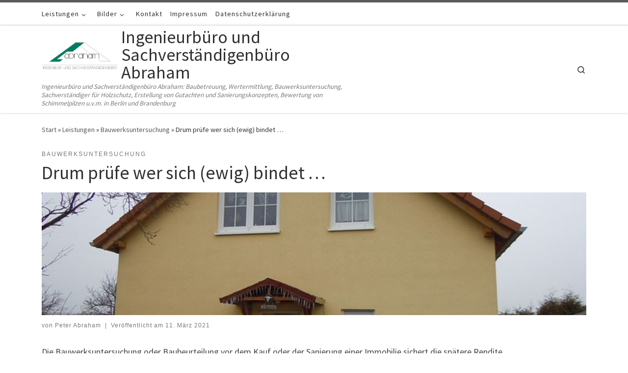

--- FILE ---
content_type: text/html; charset=UTF-8
request_url: https://ingabraham.de/bauwerksuntersuchung-baubeurteilung
body_size: 16583
content:
<!DOCTYPE html>
<!--[if IE 7]>
<html class="ie ie7" lang="de">
<![endif]-->
<!--[if IE 8]>
<html class="ie ie8" lang="de">
<![endif]-->
<!--[if !(IE 7) | !(IE 8)  ]><!-->
<html lang="de" class="no-js">
<!--<![endif]-->
  <head>
  <meta charset="UTF-8" />
  <meta http-equiv="X-UA-Compatible" content="IE=EDGE" />
  <meta name="viewport" content="width=device-width, initial-scale=1.0" />
  <link rel="profile"  href="https://gmpg.org/xfn/11" />
  <link rel="pingback" href="https://ingabraham.de/xmlrpc.php" />
<script>(function(html){html.className = html.className.replace(/\bno-js\b/,'js')})(document.documentElement);</script>
<meta name='robots' content='index, follow, max-image-preview:large, max-snippet:-1, max-video-preview:-1' />

	<!-- This site is optimized with the Yoast SEO plugin v26.8 - https://yoast.com/product/yoast-seo-wordpress/ -->
	<title>Drum prüfe wer sich (ewig) bindet ... - Ingenieurbüro und Sachverständigenbüro Abraham</title>
	<link rel="canonical" href="https://ingabraham.de/bauwerksuntersuchung-baubeurteilung" />
	<meta property="og:locale" content="de_DE" />
	<meta property="og:type" content="article" />
	<meta property="og:title" content="Drum prüfe wer sich (ewig) bindet ... - Ingenieurbüro und Sachverständigenbüro Abraham" />
	<meta property="og:description" content="Die Bauwerksuntersuchung oder Baubeurteilung vor dem Kauf oder der Sanierung einer Immobilie sichert die spätere Rendite. Nichts ist schlimmer im Immobilienbereich als auf einen alten Kasten hereinzufallen, der sich in Summierung seiner Schäden im Nachhinein als Fehlinvestition herausstellt. Zu meiner Gutachtertätigkeit in diesem Bereich gehören" />
	<meta property="og:url" content="https://ingabraham.de/bauwerksuntersuchung-baubeurteilung" />
	<meta property="og:site_name" content="Ingenieurbüro und Sachverständigenbüro Abraham" />
	<meta property="article:published_time" content="2021-03-11T19:33:01+00:00" />
	<meta property="article:modified_time" content="2024-01-10T20:46:00+00:00" />
	<meta property="og:image" content="https://ingabraham.de/wp-content/uploads/2021/03/baumaengel15.jpg" />
	<meta property="og:image:width" content="667" />
	<meta property="og:image:height" content="500" />
	<meta property="og:image:type" content="image/jpeg" />
	<meta name="author" content="Peter Abraham" />
	<meta name="twitter:card" content="summary_large_image" />
	<script type="application/ld+json" class="yoast-schema-graph">{"@context":"https://schema.org","@graph":[{"@type":"Article","@id":"https://ingabraham.de/bauwerksuntersuchung-baubeurteilung#article","isPartOf":{"@id":"https://ingabraham.de/bauwerksuntersuchung-baubeurteilung"},"author":{"name":"Peter Abraham","@id":"https://ingabraham.de/#/schema/person/7ba5daf7ef7b96d477762d6eaae371c1"},"headline":"Drum prüfe wer sich (ewig) bindet &#8230;","datePublished":"2021-03-11T19:33:01+00:00","dateModified":"2024-01-10T20:46:00+00:00","mainEntityOfPage":{"@id":"https://ingabraham.de/bauwerksuntersuchung-baubeurteilung"},"wordCount":86,"commentCount":0,"publisher":{"@id":"https://ingabraham.de/#organization"},"image":{"@id":"https://ingabraham.de/bauwerksuntersuchung-baubeurteilung#primaryimage"},"thumbnailUrl":"https://ingabraham.de/wp-content/uploads/2021/03/baumaengel15.jpg","keywords":["Bauwerksuntersuchung","Gutachten","Immobilien","Sanierung"],"articleSection":["Bauwerksuntersuchung"],"inLanguage":"de","potentialAction":[{"@type":"CommentAction","name":"Comment","target":["https://ingabraham.de/bauwerksuntersuchung-baubeurteilung#respond"]}]},{"@type":"WebPage","@id":"https://ingabraham.de/bauwerksuntersuchung-baubeurteilung","url":"https://ingabraham.de/bauwerksuntersuchung-baubeurteilung","name":"Drum prüfe wer sich (ewig) bindet ... - Ingenieurbüro und Sachverständigenbüro Abraham","isPartOf":{"@id":"https://ingabraham.de/#website"},"primaryImageOfPage":{"@id":"https://ingabraham.de/bauwerksuntersuchung-baubeurteilung#primaryimage"},"image":{"@id":"https://ingabraham.de/bauwerksuntersuchung-baubeurteilung#primaryimage"},"thumbnailUrl":"https://ingabraham.de/wp-content/uploads/2021/03/baumaengel15.jpg","datePublished":"2021-03-11T19:33:01+00:00","dateModified":"2024-01-10T20:46:00+00:00","breadcrumb":{"@id":"https://ingabraham.de/bauwerksuntersuchung-baubeurteilung#breadcrumb"},"inLanguage":"de","potentialAction":[{"@type":"ReadAction","target":["https://ingabraham.de/bauwerksuntersuchung-baubeurteilung"]}]},{"@type":"ImageObject","inLanguage":"de","@id":"https://ingabraham.de/bauwerksuntersuchung-baubeurteilung#primaryimage","url":"https://ingabraham.de/wp-content/uploads/2021/03/baumaengel15.jpg","contentUrl":"https://ingabraham.de/wp-content/uploads/2021/03/baumaengel15.jpg","width":667,"height":500,"caption":"Es steht Wasser über der Sperrschicht des Rohfußbodens. Ursache ist eine defekte Fußbodenheizung. Über das Heizsystem wurde der Wasserverlust nicht bemerkt, da eine Automatik den Wasserverlust ersetzte."},{"@type":"BreadcrumbList","@id":"https://ingabraham.de/bauwerksuntersuchung-baubeurteilung#breadcrumb","itemListElement":[{"@type":"ListItem","position":1,"name":"Startseite","item":"https://ingabraham.de/"},{"@type":"ListItem","position":2,"name":"Leistungen","item":"https://ingabraham.de/leistungen"},{"@type":"ListItem","position":3,"name":"Drum prüfe wer sich (ewig) bindet &#8230;"}]},{"@type":"WebSite","@id":"https://ingabraham.de/#website","url":"https://ingabraham.de/","name":"Ingenieurbüro und Sachverständigenbüro Abraham","description":"Ingenieurbüro und Sachverständigenbüro Abraham: Baubetreuung, Wertermittlung, Bauwerksuntersuchung, Sachverständiger für Holzschutz, Erstellung von Gutachten und Sanierungskonzepten, Bewertung von Schimmelpilzen u.v.m. in Berlin und Brandenburg","publisher":{"@id":"https://ingabraham.de/#organization"},"potentialAction":[{"@type":"SearchAction","target":{"@type":"EntryPoint","urlTemplate":"https://ingabraham.de/?s={search_term_string}"},"query-input":{"@type":"PropertyValueSpecification","valueRequired":true,"valueName":"search_term_string"}}],"inLanguage":"de"},{"@type":"Organization","@id":"https://ingabraham.de/#organization","name":"Ingenieurbüro und Sachverständigenbüro Abraham","url":"https://ingabraham.de/","logo":{"@type":"ImageObject","inLanguage":"de","@id":"https://ingabraham.de/#/schema/logo/image/","url":"https://m.ingabraham.de/wp-content/uploads/2021/03/logo.gif","contentUrl":"https://m.ingabraham.de/wp-content/uploads/2021/03/logo.gif","width":250,"height":89,"caption":"Ingenieurbüro und Sachverständigenbüro Abraham"},"image":{"@id":"https://ingabraham.de/#/schema/logo/image/"}},{"@type":"Person","@id":"https://ingabraham.de/#/schema/person/7ba5daf7ef7b96d477762d6eaae371c1","name":"Peter Abraham","image":{"@type":"ImageObject","inLanguage":"de","@id":"https://ingabraham.de/#/schema/person/image/","url":"https://secure.gravatar.com/avatar/0966e781196252c5ff876d9d4d53840d60d39a2e75f6d2d9c4a9d2f3911c3eee?s=96&d=mm&r=g","contentUrl":"https://secure.gravatar.com/avatar/0966e781196252c5ff876d9d4d53840d60d39a2e75f6d2d9c4a9d2f3911c3eee?s=96&d=mm&r=g","caption":"Peter Abraham"}}]}</script>
	<!-- / Yoast SEO plugin. -->


<link rel="alternate" type="application/rss+xml" title="Ingenieurbüro und Sachverständigenbüro Abraham &raquo; Feed" href="https://ingabraham.de/feed" />
<link rel="alternate" type="application/rss+xml" title="Ingenieurbüro und Sachverständigenbüro Abraham &raquo; Kommentar-Feed" href="https://ingabraham.de/comments/feed" />
<link rel="alternate" type="application/rss+xml" title="Ingenieurbüro und Sachverständigenbüro Abraham &raquo; Kommentar-Feed zu Drum prüfe wer sich (ewig) bindet &#8230;" href="https://ingabraham.de/bauwerksuntersuchung-baubeurteilung/feed" />
<link rel="alternate" title="oEmbed (JSON)" type="application/json+oembed" href="https://ingabraham.de/wp-json/oembed/1.0/embed?url=https%3A%2F%2Fingabraham.de%2Fbauwerksuntersuchung-baubeurteilung" />
<link rel="alternate" title="oEmbed (XML)" type="text/xml+oembed" href="https://ingabraham.de/wp-json/oembed/1.0/embed?url=https%3A%2F%2Fingabraham.de%2Fbauwerksuntersuchung-baubeurteilung&#038;format=xml" />
<style id='wp-img-auto-sizes-contain-inline-css'>
img:is([sizes=auto i],[sizes^="auto," i]){contain-intrinsic-size:3000px 1500px}
/*# sourceURL=wp-img-auto-sizes-contain-inline-css */
</style>
<link rel='stylesheet' id='twb-open-sans-css' href='https://fonts.googleapis.com/css?family=Open+Sans%3A300%2C400%2C500%2C600%2C700%2C800&#038;display=swap&#038;ver=6.9' media='all' />
<link rel='stylesheet' id='twbbwg-global-css' href='https://ingabraham.de/wp-content/plugins/photo-gallery/booster/assets/css/global.css?ver=1.0.0' media='all' />
<style id='wp-emoji-styles-inline-css'>

	img.wp-smiley, img.emoji {
		display: inline !important;
		border: none !important;
		box-shadow: none !important;
		height: 1em !important;
		width: 1em !important;
		margin: 0 0.07em !important;
		vertical-align: -0.1em !important;
		background: none !important;
		padding: 0 !important;
	}
/*# sourceURL=wp-emoji-styles-inline-css */
</style>
<style id='wp-block-library-inline-css'>
:root{--wp-block-synced-color:#7a00df;--wp-block-synced-color--rgb:122,0,223;--wp-bound-block-color:var(--wp-block-synced-color);--wp-editor-canvas-background:#ddd;--wp-admin-theme-color:#007cba;--wp-admin-theme-color--rgb:0,124,186;--wp-admin-theme-color-darker-10:#006ba1;--wp-admin-theme-color-darker-10--rgb:0,107,160.5;--wp-admin-theme-color-darker-20:#005a87;--wp-admin-theme-color-darker-20--rgb:0,90,135;--wp-admin-border-width-focus:2px}@media (min-resolution:192dpi){:root{--wp-admin-border-width-focus:1.5px}}.wp-element-button{cursor:pointer}:root .has-very-light-gray-background-color{background-color:#eee}:root .has-very-dark-gray-background-color{background-color:#313131}:root .has-very-light-gray-color{color:#eee}:root .has-very-dark-gray-color{color:#313131}:root .has-vivid-green-cyan-to-vivid-cyan-blue-gradient-background{background:linear-gradient(135deg,#00d084,#0693e3)}:root .has-purple-crush-gradient-background{background:linear-gradient(135deg,#34e2e4,#4721fb 50%,#ab1dfe)}:root .has-hazy-dawn-gradient-background{background:linear-gradient(135deg,#faaca8,#dad0ec)}:root .has-subdued-olive-gradient-background{background:linear-gradient(135deg,#fafae1,#67a671)}:root .has-atomic-cream-gradient-background{background:linear-gradient(135deg,#fdd79a,#004a59)}:root .has-nightshade-gradient-background{background:linear-gradient(135deg,#330968,#31cdcf)}:root .has-midnight-gradient-background{background:linear-gradient(135deg,#020381,#2874fc)}:root{--wp--preset--font-size--normal:16px;--wp--preset--font-size--huge:42px}.has-regular-font-size{font-size:1em}.has-larger-font-size{font-size:2.625em}.has-normal-font-size{font-size:var(--wp--preset--font-size--normal)}.has-huge-font-size{font-size:var(--wp--preset--font-size--huge)}.has-text-align-center{text-align:center}.has-text-align-left{text-align:left}.has-text-align-right{text-align:right}.has-fit-text{white-space:nowrap!important}#end-resizable-editor-section{display:none}.aligncenter{clear:both}.items-justified-left{justify-content:flex-start}.items-justified-center{justify-content:center}.items-justified-right{justify-content:flex-end}.items-justified-space-between{justify-content:space-between}.screen-reader-text{border:0;clip-path:inset(50%);height:1px;margin:-1px;overflow:hidden;padding:0;position:absolute;width:1px;word-wrap:normal!important}.screen-reader-text:focus{background-color:#ddd;clip-path:none;color:#444;display:block;font-size:1em;height:auto;left:5px;line-height:normal;padding:15px 23px 14px;text-decoration:none;top:5px;width:auto;z-index:100000}html :where(.has-border-color){border-style:solid}html :where([style*=border-top-color]){border-top-style:solid}html :where([style*=border-right-color]){border-right-style:solid}html :where([style*=border-bottom-color]){border-bottom-style:solid}html :where([style*=border-left-color]){border-left-style:solid}html :where([style*=border-width]){border-style:solid}html :where([style*=border-top-width]){border-top-style:solid}html :where([style*=border-right-width]){border-right-style:solid}html :where([style*=border-bottom-width]){border-bottom-style:solid}html :where([style*=border-left-width]){border-left-style:solid}html :where(img[class*=wp-image-]){height:auto;max-width:100%}:where(figure){margin:0 0 1em}html :where(.is-position-sticky){--wp-admin--admin-bar--position-offset:var(--wp-admin--admin-bar--height,0px)}@media screen and (max-width:600px){html :where(.is-position-sticky){--wp-admin--admin-bar--position-offset:0px}}

/*# sourceURL=wp-block-library-inline-css */
</style><style id='wp-block-list-inline-css'>
ol,ul{box-sizing:border-box}:root :where(.wp-block-list.has-background){padding:1.25em 2.375em}
/*# sourceURL=https://ingabraham.de/wp-includes/blocks/list/style.min.css */
</style>
<style id='global-styles-inline-css'>
:root{--wp--preset--aspect-ratio--square: 1;--wp--preset--aspect-ratio--4-3: 4/3;--wp--preset--aspect-ratio--3-4: 3/4;--wp--preset--aspect-ratio--3-2: 3/2;--wp--preset--aspect-ratio--2-3: 2/3;--wp--preset--aspect-ratio--16-9: 16/9;--wp--preset--aspect-ratio--9-16: 9/16;--wp--preset--color--black: #000000;--wp--preset--color--cyan-bluish-gray: #abb8c3;--wp--preset--color--white: #ffffff;--wp--preset--color--pale-pink: #f78da7;--wp--preset--color--vivid-red: #cf2e2e;--wp--preset--color--luminous-vivid-orange: #ff6900;--wp--preset--color--luminous-vivid-amber: #fcb900;--wp--preset--color--light-green-cyan: #7bdcb5;--wp--preset--color--vivid-green-cyan: #00d084;--wp--preset--color--pale-cyan-blue: #8ed1fc;--wp--preset--color--vivid-cyan-blue: #0693e3;--wp--preset--color--vivid-purple: #9b51e0;--wp--preset--gradient--vivid-cyan-blue-to-vivid-purple: linear-gradient(135deg,rgb(6,147,227) 0%,rgb(155,81,224) 100%);--wp--preset--gradient--light-green-cyan-to-vivid-green-cyan: linear-gradient(135deg,rgb(122,220,180) 0%,rgb(0,208,130) 100%);--wp--preset--gradient--luminous-vivid-amber-to-luminous-vivid-orange: linear-gradient(135deg,rgb(252,185,0) 0%,rgb(255,105,0) 100%);--wp--preset--gradient--luminous-vivid-orange-to-vivid-red: linear-gradient(135deg,rgb(255,105,0) 0%,rgb(207,46,46) 100%);--wp--preset--gradient--very-light-gray-to-cyan-bluish-gray: linear-gradient(135deg,rgb(238,238,238) 0%,rgb(169,184,195) 100%);--wp--preset--gradient--cool-to-warm-spectrum: linear-gradient(135deg,rgb(74,234,220) 0%,rgb(151,120,209) 20%,rgb(207,42,186) 40%,rgb(238,44,130) 60%,rgb(251,105,98) 80%,rgb(254,248,76) 100%);--wp--preset--gradient--blush-light-purple: linear-gradient(135deg,rgb(255,206,236) 0%,rgb(152,150,240) 100%);--wp--preset--gradient--blush-bordeaux: linear-gradient(135deg,rgb(254,205,165) 0%,rgb(254,45,45) 50%,rgb(107,0,62) 100%);--wp--preset--gradient--luminous-dusk: linear-gradient(135deg,rgb(255,203,112) 0%,rgb(199,81,192) 50%,rgb(65,88,208) 100%);--wp--preset--gradient--pale-ocean: linear-gradient(135deg,rgb(255,245,203) 0%,rgb(182,227,212) 50%,rgb(51,167,181) 100%);--wp--preset--gradient--electric-grass: linear-gradient(135deg,rgb(202,248,128) 0%,rgb(113,206,126) 100%);--wp--preset--gradient--midnight: linear-gradient(135deg,rgb(2,3,129) 0%,rgb(40,116,252) 100%);--wp--preset--font-size--small: 13px;--wp--preset--font-size--medium: 20px;--wp--preset--font-size--large: 36px;--wp--preset--font-size--x-large: 42px;--wp--preset--spacing--20: 0.44rem;--wp--preset--spacing--30: 0.67rem;--wp--preset--spacing--40: 1rem;--wp--preset--spacing--50: 1.5rem;--wp--preset--spacing--60: 2.25rem;--wp--preset--spacing--70: 3.38rem;--wp--preset--spacing--80: 5.06rem;--wp--preset--shadow--natural: 6px 6px 9px rgba(0, 0, 0, 0.2);--wp--preset--shadow--deep: 12px 12px 50px rgba(0, 0, 0, 0.4);--wp--preset--shadow--sharp: 6px 6px 0px rgba(0, 0, 0, 0.2);--wp--preset--shadow--outlined: 6px 6px 0px -3px rgb(255, 255, 255), 6px 6px rgb(0, 0, 0);--wp--preset--shadow--crisp: 6px 6px 0px rgb(0, 0, 0);}:where(.is-layout-flex){gap: 0.5em;}:where(.is-layout-grid){gap: 0.5em;}body .is-layout-flex{display: flex;}.is-layout-flex{flex-wrap: wrap;align-items: center;}.is-layout-flex > :is(*, div){margin: 0;}body .is-layout-grid{display: grid;}.is-layout-grid > :is(*, div){margin: 0;}:where(.wp-block-columns.is-layout-flex){gap: 2em;}:where(.wp-block-columns.is-layout-grid){gap: 2em;}:where(.wp-block-post-template.is-layout-flex){gap: 1.25em;}:where(.wp-block-post-template.is-layout-grid){gap: 1.25em;}.has-black-color{color: var(--wp--preset--color--black) !important;}.has-cyan-bluish-gray-color{color: var(--wp--preset--color--cyan-bluish-gray) !important;}.has-white-color{color: var(--wp--preset--color--white) !important;}.has-pale-pink-color{color: var(--wp--preset--color--pale-pink) !important;}.has-vivid-red-color{color: var(--wp--preset--color--vivid-red) !important;}.has-luminous-vivid-orange-color{color: var(--wp--preset--color--luminous-vivid-orange) !important;}.has-luminous-vivid-amber-color{color: var(--wp--preset--color--luminous-vivid-amber) !important;}.has-light-green-cyan-color{color: var(--wp--preset--color--light-green-cyan) !important;}.has-vivid-green-cyan-color{color: var(--wp--preset--color--vivid-green-cyan) !important;}.has-pale-cyan-blue-color{color: var(--wp--preset--color--pale-cyan-blue) !important;}.has-vivid-cyan-blue-color{color: var(--wp--preset--color--vivid-cyan-blue) !important;}.has-vivid-purple-color{color: var(--wp--preset--color--vivid-purple) !important;}.has-black-background-color{background-color: var(--wp--preset--color--black) !important;}.has-cyan-bluish-gray-background-color{background-color: var(--wp--preset--color--cyan-bluish-gray) !important;}.has-white-background-color{background-color: var(--wp--preset--color--white) !important;}.has-pale-pink-background-color{background-color: var(--wp--preset--color--pale-pink) !important;}.has-vivid-red-background-color{background-color: var(--wp--preset--color--vivid-red) !important;}.has-luminous-vivid-orange-background-color{background-color: var(--wp--preset--color--luminous-vivid-orange) !important;}.has-luminous-vivid-amber-background-color{background-color: var(--wp--preset--color--luminous-vivid-amber) !important;}.has-light-green-cyan-background-color{background-color: var(--wp--preset--color--light-green-cyan) !important;}.has-vivid-green-cyan-background-color{background-color: var(--wp--preset--color--vivid-green-cyan) !important;}.has-pale-cyan-blue-background-color{background-color: var(--wp--preset--color--pale-cyan-blue) !important;}.has-vivid-cyan-blue-background-color{background-color: var(--wp--preset--color--vivid-cyan-blue) !important;}.has-vivid-purple-background-color{background-color: var(--wp--preset--color--vivid-purple) !important;}.has-black-border-color{border-color: var(--wp--preset--color--black) !important;}.has-cyan-bluish-gray-border-color{border-color: var(--wp--preset--color--cyan-bluish-gray) !important;}.has-white-border-color{border-color: var(--wp--preset--color--white) !important;}.has-pale-pink-border-color{border-color: var(--wp--preset--color--pale-pink) !important;}.has-vivid-red-border-color{border-color: var(--wp--preset--color--vivid-red) !important;}.has-luminous-vivid-orange-border-color{border-color: var(--wp--preset--color--luminous-vivid-orange) !important;}.has-luminous-vivid-amber-border-color{border-color: var(--wp--preset--color--luminous-vivid-amber) !important;}.has-light-green-cyan-border-color{border-color: var(--wp--preset--color--light-green-cyan) !important;}.has-vivid-green-cyan-border-color{border-color: var(--wp--preset--color--vivid-green-cyan) !important;}.has-pale-cyan-blue-border-color{border-color: var(--wp--preset--color--pale-cyan-blue) !important;}.has-vivid-cyan-blue-border-color{border-color: var(--wp--preset--color--vivid-cyan-blue) !important;}.has-vivid-purple-border-color{border-color: var(--wp--preset--color--vivid-purple) !important;}.has-vivid-cyan-blue-to-vivid-purple-gradient-background{background: var(--wp--preset--gradient--vivid-cyan-blue-to-vivid-purple) !important;}.has-light-green-cyan-to-vivid-green-cyan-gradient-background{background: var(--wp--preset--gradient--light-green-cyan-to-vivid-green-cyan) !important;}.has-luminous-vivid-amber-to-luminous-vivid-orange-gradient-background{background: var(--wp--preset--gradient--luminous-vivid-amber-to-luminous-vivid-orange) !important;}.has-luminous-vivid-orange-to-vivid-red-gradient-background{background: var(--wp--preset--gradient--luminous-vivid-orange-to-vivid-red) !important;}.has-very-light-gray-to-cyan-bluish-gray-gradient-background{background: var(--wp--preset--gradient--very-light-gray-to-cyan-bluish-gray) !important;}.has-cool-to-warm-spectrum-gradient-background{background: var(--wp--preset--gradient--cool-to-warm-spectrum) !important;}.has-blush-light-purple-gradient-background{background: var(--wp--preset--gradient--blush-light-purple) !important;}.has-blush-bordeaux-gradient-background{background: var(--wp--preset--gradient--blush-bordeaux) !important;}.has-luminous-dusk-gradient-background{background: var(--wp--preset--gradient--luminous-dusk) !important;}.has-pale-ocean-gradient-background{background: var(--wp--preset--gradient--pale-ocean) !important;}.has-electric-grass-gradient-background{background: var(--wp--preset--gradient--electric-grass) !important;}.has-midnight-gradient-background{background: var(--wp--preset--gradient--midnight) !important;}.has-small-font-size{font-size: var(--wp--preset--font-size--small) !important;}.has-medium-font-size{font-size: var(--wp--preset--font-size--medium) !important;}.has-large-font-size{font-size: var(--wp--preset--font-size--large) !important;}.has-x-large-font-size{font-size: var(--wp--preset--font-size--x-large) !important;}
/*# sourceURL=global-styles-inline-css */
</style>

<style id='classic-theme-styles-inline-css'>
/*! This file is auto-generated */
.wp-block-button__link{color:#fff;background-color:#32373c;border-radius:9999px;box-shadow:none;text-decoration:none;padding:calc(.667em + 2px) calc(1.333em + 2px);font-size:1.125em}.wp-block-file__button{background:#32373c;color:#fff;text-decoration:none}
/*# sourceURL=/wp-includes/css/classic-themes.min.css */
</style>
<link rel='stylesheet' id='contact-form-7-css' href='https://ingabraham.de/wp-content/plugins/contact-form-7/includes/css/styles.css?ver=6.1.4' media='all' />
<link rel='stylesheet' id='bwg_fonts-css' href='https://ingabraham.de/wp-content/plugins/photo-gallery/css/bwg-fonts/fonts.css?ver=0.0.1' media='all' />
<link rel='stylesheet' id='sumoselect-css' href='https://ingabraham.de/wp-content/plugins/photo-gallery/css/sumoselect.min.css?ver=3.4.6' media='all' />
<link rel='stylesheet' id='mCustomScrollbar-css' href='https://ingabraham.de/wp-content/plugins/photo-gallery/css/jquery.mCustomScrollbar.min.css?ver=3.1.5' media='all' />
<link rel='stylesheet' id='bwg_frontend-css' href='https://ingabraham.de/wp-content/plugins/photo-gallery/css/styles.min.css?ver=1.8.37' media='all' />
<link rel='stylesheet' id='customizr-main-css' href='https://ingabraham.de/wp-content/themes/customizr/assets/front/css/style.min.css?ver=4.4.24' media='all' />
<style id='customizr-main-inline-css'>

.tc-header.border-top { border-top-width: 5px; border-top-style: solid }
.tc-singular-thumbnail-wrapper .entry-media__wrapper {
                max-height: 200px;
                height :200px
              }

@media (min-width: 576px ){
.tc-singular-thumbnail-wrapper .entry-media__wrapper {
                  max-height: 250px;
                  height :250px
                }
}

#czr-push-footer { display: none; visibility: hidden; }
        .czr-sticky-footer #czr-push-footer.sticky-footer-enabled { display: block; }
        
/*# sourceURL=customizr-main-inline-css */
</style>
<link rel='stylesheet' id='wp-block-paragraph-css' href='https://ingabraham.de/wp-includes/blocks/paragraph/style.min.css?ver=6.9' media='all' />
<script id="nb-jquery" src="https://ingabraham.de/wp-includes/js/jquery/jquery.min.js?ver=3.7.1" id="jquery-core-js"></script>
<script src="https://ingabraham.de/wp-includes/js/jquery/jquery-migrate.min.js?ver=3.4.1" id="jquery-migrate-js"></script>
<script src="https://ingabraham.de/wp-content/plugins/photo-gallery/booster/assets/js/circle-progress.js?ver=1.2.2" id="twbbwg-circle-js"></script>
<script id="twbbwg-global-js-extra">
var twb = {"nonce":"e6d69a0084","ajax_url":"https://ingabraham.de/wp-admin/admin-ajax.php","plugin_url":"https://ingabraham.de/wp-content/plugins/photo-gallery/booster","href":"https://ingabraham.de/wp-admin/admin.php?page=twbbwg_photo-gallery"};
var twb = {"nonce":"e6d69a0084","ajax_url":"https://ingabraham.de/wp-admin/admin-ajax.php","plugin_url":"https://ingabraham.de/wp-content/plugins/photo-gallery/booster","href":"https://ingabraham.de/wp-admin/admin.php?page=twbbwg_photo-gallery"};
//# sourceURL=twbbwg-global-js-extra
</script>
<script src="https://ingabraham.de/wp-content/plugins/photo-gallery/booster/assets/js/global.js?ver=1.0.0" id="twbbwg-global-js"></script>
<script src="https://ingabraham.de/wp-content/plugins/ionos-assistant/js/cookies.js?ver=6.9" id="ionos-assistant-wp-cookies-js"></script>
<script src="https://ingabraham.de/wp-content/plugins/photo-gallery/js/jquery.lazy.min.js?ver=1.8.37" id="bwg_lazyload-js"></script>
<script src="https://ingabraham.de/wp-content/plugins/photo-gallery/js/jquery.sumoselect.min.js?ver=3.4.6" id="sumoselect-js"></script>
<script src="https://ingabraham.de/wp-content/plugins/photo-gallery/js/tocca.min.js?ver=2.0.9" id="bwg_mobile-js"></script>
<script src="https://ingabraham.de/wp-content/plugins/photo-gallery/js/jquery.mCustomScrollbar.concat.min.js?ver=3.1.5" id="mCustomScrollbar-js"></script>
<script src="https://ingabraham.de/wp-content/plugins/photo-gallery/js/jquery.fullscreen.min.js?ver=0.6.0" id="jquery-fullscreen-js"></script>
<script id="bwg_frontend-js-extra">
var bwg_objectsL10n = {"bwg_field_required":"Feld ist erforderlich.","bwg_mail_validation":"Dies ist keine g\u00fcltige E-Mail-Adresse.","bwg_search_result":"Es gibt keine Bilder, die deiner Suche entsprechen.","bwg_select_tag":"Select Tag","bwg_order_by":"Order By","bwg_search":"Suchen","bwg_show_ecommerce":"Show Ecommerce","bwg_hide_ecommerce":"Hide Ecommerce","bwg_show_comments":"Kommentare anzeigen","bwg_hide_comments":"Kommentare ausblenden","bwg_restore":"Wiederherstellen","bwg_maximize":"Maximieren","bwg_fullscreen":"Vollbild","bwg_exit_fullscreen":"Vollbild verlassen","bwg_search_tag":"SEARCH...","bwg_tag_no_match":"No tags found","bwg_all_tags_selected":"All tags selected","bwg_tags_selected":"tags selected","play":"Wiedergeben","pause":"Pause","is_pro":"","bwg_play":"Wiedergeben","bwg_pause":"Pause","bwg_hide_info":"Info ausblenden","bwg_show_info":"Info anzeigen","bwg_hide_rating":"Hide rating","bwg_show_rating":"Show rating","ok":"Ok","cancel":"Cancel","select_all":"Select all","lazy_load":"1","lazy_loader":"https://ingabraham.de/wp-content/plugins/photo-gallery/images/ajax_loader.png","front_ajax":"0","bwg_tag_see_all":"see all tags","bwg_tag_see_less":"see less tags"};
//# sourceURL=bwg_frontend-js-extra
</script>
<script src="https://ingabraham.de/wp-content/plugins/photo-gallery/js/scripts.min.js?ver=1.8.37" id="bwg_frontend-js"></script>
<script src="https://ingabraham.de/wp-content/themes/customizr/assets/front/js/libs/modernizr.min.js?ver=4.4.24" id="modernizr-js"></script>
<script src="https://ingabraham.de/wp-includes/js/underscore.min.js?ver=1.13.7" id="underscore-js"></script>
<script id="tc-scripts-js-extra">
var CZRParams = {"assetsPath":"https://ingabraham.de/wp-content/themes/customizr/assets/front/","mainScriptUrl":"https://ingabraham.de/wp-content/themes/customizr/assets/front/js/tc-scripts.min.js?4.4.24","deferFontAwesome":"1","fontAwesomeUrl":"https://ingabraham.de/wp-content/themes/customizr/assets/shared/fonts/fa/css/fontawesome-all.min.css?4.4.24","_disabled":[],"centerSliderImg":"1","isLightBoxEnabled":"1","SmoothScroll":{"Enabled":true,"Options":{"touchpadSupport":false}},"isAnchorScrollEnabled":"","anchorSmoothScrollExclude":{"simple":["[class*=edd]",".carousel-control","[data-toggle=\"modal\"]","[data-toggle=\"dropdown\"]","[data-toggle=\"czr-dropdown\"]","[data-toggle=\"tooltip\"]","[data-toggle=\"popover\"]","[data-toggle=\"collapse\"]","[data-toggle=\"czr-collapse\"]","[data-toggle=\"tab\"]","[data-toggle=\"pill\"]","[data-toggle=\"czr-pill\"]","[class*=upme]","[class*=um-]"],"deep":{"classes":[],"ids":[]}},"timerOnScrollAllBrowsers":"1","centerAllImg":"1","HasComments":"","LoadModernizr":"1","stickyHeader":"","extLinksStyle":"","extLinksTargetExt":"","extLinksSkipSelectors":{"classes":["btn","button"],"ids":[]},"dropcapEnabled":"","dropcapWhere":{"post":"","page":""},"dropcapMinWords":"","dropcapSkipSelectors":{"tags":["IMG","IFRAME","H1","H2","H3","H4","H5","H6","BLOCKQUOTE","UL","OL"],"classes":["btn"],"id":[]},"imgSmartLoadEnabled":"1","imgSmartLoadOpts":{"parentSelectors":["[class*=grid-container], .article-container",".__before_main_wrapper",".widget-front",".post-related-articles",".tc-singular-thumbnail-wrapper",".sek-module-inner"],"opts":{"excludeImg":[".tc-holder-img"]}},"imgSmartLoadsForSliders":"1","pluginCompats":[],"isWPMobile":"","menuStickyUserSettings":{"desktop":"stick_up","mobile":"stick_up"},"adminAjaxUrl":"https://ingabraham.de/wp-admin/admin-ajax.php","ajaxUrl":"https://ingabraham.de/?czrajax=1","frontNonce":{"id":"CZRFrontNonce","handle":"12d7f9348a"},"isDevMode":"","isModernStyle":"1","i18n":{"Permanently dismiss":"Dauerhaft ausblenden"},"frontNotifications":{"welcome":{"enabled":false,"content":"","dismissAction":"dismiss_welcome_note_front"}},"preloadGfonts":"1","googleFonts":"Source+Sans+Pro","version":"4.4.24"};
//# sourceURL=tc-scripts-js-extra
</script>
<script src="https://ingabraham.de/wp-content/themes/customizr/assets/front/js/tc-scripts.min.js?ver=4.4.24" id="tc-scripts-js" defer></script>
<link rel="https://api.w.org/" href="https://ingabraham.de/wp-json/" /><link rel="alternate" title="JSON" type="application/json" href="https://ingabraham.de/wp-json/wp/v2/posts/32" /><link rel="EditURI" type="application/rsd+xml" title="RSD" href="https://ingabraham.de/xmlrpc.php?rsd" />
<meta name="generator" content="WordPress 6.9" />
<link rel='shortlink' href='https://ingabraham.de/?p=32' />
              <link rel="preload" as="font" type="font/woff2" href="https://ingabraham.de/wp-content/themes/customizr/assets/shared/fonts/customizr/customizr.woff2?128396981" crossorigin="anonymous"/>
            <style>.recentcomments a{display:inline !important;padding:0 !important;margin:0 !important;}</style></head>

  <body class="nb-3-3-8 nimble-no-local-data-skp__post_post_32 nimble-no-group-site-tmpl-skp__all_post wp-singular post-template-default single single-post postid-32 single-format-standard wp-custom-logo wp-embed-responsive wp-theme-customizr sek-hide-rc-badge czr-link-hover-underline header-skin-light footer-skin-dark czr-no-sidebar tc-center-images czr-full-layout customizr-4-4-24 czr-sticky-footer">
          <a class="screen-reader-text skip-link" href="#content">Zum Inhalt springen</a>
    
    
    <div id="tc-page-wrap" class="">

      <header class="tpnav-header__header tc-header sl-logo_left sticky-brand-shrink-on sticky-transparent border-top czr-submenu-fade czr-submenu-move" >
    <div class="topbar-navbar__wrapper " >
  <div class="container">
        <div class="row flex-row flex-lg-nowrap justify-content-start justify-content-lg-end align-items-center topbar-navbar__row">
                    <div class="topbar-nav__container col col-auto d-none d-lg-flex">
          <nav id="topbar-nav" class="topbar-nav__nav">
            <div class="nav__menu-wrapper topbar-nav__menu-wrapper czr-open-on-hover" >
<ul id="topbar-menu" class="topbar-nav__menu regular-nav nav__menu nav"><li id="menu-item-252" class="menu-item menu-item-type-post_type menu-item-object-page current_page_parent current-menu-ancestor current_page_ancestor menu-item-has-children czr-dropdown current-active menu-item-252"><a data-toggle="czr-dropdown" aria-haspopup="true" aria-expanded="false" href="https://ingabraham.de/leistungen" class="nav__link"><span class="nav__title">Leistungen</span><span class="caret__dropdown-toggler"><i class="icn-down-small"></i></span></a>
<ul class="dropdown-menu czr-dropdown-menu">
	<li id="menu-item-230" class="menu-item menu-item-type-post_type menu-item-object-page dropdown-item menu-item-230"><a href="https://ingabraham.de/referenzen" class="nav__link"><span class="nav__title">Referenzen</span></a></li>
	<li id="menu-item-38" class="menu-item menu-item-type-taxonomy menu-item-object-category menu-item-has-children czr-dropdown-submenu dropdown-item menu-item-38"><a data-toggle="czr-dropdown" aria-haspopup="true" aria-expanded="false" href="https://ingabraham.de/category/wertermittlung" class="nav__link"><span class="nav__title">Wertermittlung</span><span class="caret__dropdown-toggler"><i class="icn-down-small"></i></span></a>
<ul class="dropdown-menu czr-dropdown-menu">
		<li id="menu-item-25" class="menu-item menu-item-type-post_type menu-item-object-post dropdown-item menu-item-25"><a href="https://ingabraham.de/was-macht-den-wert-einer-immobilie-aus" class="nav__link"><span class="nav__title">Was macht den Wert einer Immobilie aus?</span></a></li>
		<li id="menu-item-236" class="menu-item menu-item-type-post_type menu-item-object-post dropdown-item menu-item-236"><a href="https://ingabraham.de/bodenrichtwerte" class="nav__link"><span class="nav__title">Bodenrichtwerte</span></a></li>
</ul>
</li>
	<li id="menu-item-39" class="menu-item menu-item-type-taxonomy menu-item-object-category current-post-ancestor current-menu-ancestor current-menu-parent current-post-parent menu-item-has-children czr-dropdown-submenu dropdown-item current-active menu-item-39"><a data-toggle="czr-dropdown" aria-haspopup="true" aria-expanded="false" href="https://ingabraham.de/category/bauwerksuntersuchung" class="nav__link"><span class="nav__title">Bauwerksuntersuchung</span><span class="caret__dropdown-toggler"><i class="icn-down-small"></i></span></a>
<ul class="dropdown-menu czr-dropdown-menu">
		<li id="menu-item-40" class="menu-item menu-item-type-post_type menu-item-object-post current-menu-item dropdown-item current-active menu-item-40"><a href="https://ingabraham.de/bauwerksuntersuchung-baubeurteilung" aria-current="page" class="nav__link"><span class="nav__title">Drum prüfe wer sich (ewig) bindet …</span></a></li>
</ul>
</li>
</ul>
</li>
<li id="menu-item-203" class="menu-item menu-item-type-post_type menu-item-object-bwg_tag menu-item-has-children czr-dropdown menu-item-203"><a data-toggle="czr-dropdown" aria-haspopup="true" aria-expanded="false" href="https://ingabraham.de/bwg_tag/bilder" class="nav__link"><span class="nav__title">Bilder</span><span class="caret__dropdown-toggler"><i class="icn-down-small"></i></span></a>
<ul class="dropdown-menu czr-dropdown-menu">
	<li id="menu-item-97" class="menu-item menu-item-type-post_type menu-item-object-page dropdown-item menu-item-97"><a href="https://ingabraham.de/baumaengel" class="nav__link"><span class="nav__title">Baumängel</span></a></li>
	<li id="menu-item-209" class="menu-item menu-item-type-post_type menu-item-object-page dropdown-item menu-item-209"><a href="https://ingabraham.de/holzschaedlinge" class="nav__link"><span class="nav__title">Holzschädlinge</span></a></li>
</ul>
</li>
<li id="menu-item-163" class="menu-item menu-item-type-post_type menu-item-object-page menu-item-163"><a href="https://ingabraham.de/kontakt" class="nav__link"><span class="nav__title">Kontakt</span></a></li>
<li id="menu-item-167" class="menu-item menu-item-type-post_type menu-item-object-page menu-item-167"><a href="https://ingabraham.de/impressum" class="nav__link"><span class="nav__title">Impressum</span></a></li>
<li id="menu-item-169" class="menu-item menu-item-type-post_type menu-item-object-page menu-item-privacy-policy menu-item-169"><a href="https://ingabraham.de/datenschutzerklaerung" class="nav__link"><span class="nav__title">Datenschutzerklärung</span></a></li>
</ul></div>          </nav>
        </div>
                          <div class="topbar-nav__socials social-links col col-auto d-none d-lg-block">
          <ul class="socials " >
  <li ><a rel="nofollow noopener noreferrer" class="social-icon icon-feed"  title="RSS-Feed abonnieren" aria-label="RSS-Feed abonnieren" href="https://m.ingabraham.de/feed/rss"  target="_blank" ><i class="fas fa-rss"></i></a></li></ul>
        </div>
                </div>
      </div>
</div>    <div class="primary-navbar__wrapper d-none d-lg-block has-branding-aside desktop-sticky" >
  <div class="container">
    <div class="row align-items-center flex-row primary-navbar__row">
      <div class="branding__container col col-auto" >
  <div class="branding align-items-center flex-column ">
    <div class="branding-row d-flex flex-row align-items-center align-self-start">
      <div class="navbar-brand col-auto " >
  <a class="navbar-brand-sitelogo" href="https://ingabraham.de/"  aria-label="Ingenieurbüro und Sachverständigenbüro Abraham | Ingenieurbüro und Sachverständigenbüro Abraham: Baubetreuung, Wertermittlung, Bauwerksuntersuchung, Sachverständiger für Holzschutz, Erstellung von Gutachten und Sanierungskonzepten, Bewertung von Schimmelpilzen u.v.m. in Berlin und Brandenburg" >
    <img src="https://ingabraham.de/wp-content/uploads/2021/03/logo.gif" alt="Zurück zur Startseite" class="" width="250" height="89"  data-no-retina>  </a>
</div>
          <div class="branding-aside col-auto flex-column d-flex">
          <span class="navbar-brand col-auto " >
    <a class="navbar-brand-sitename " href="https://ingabraham.de/">
    <span>Ingenieurbüro und Sachverständigenbüro Abraham</span>
  </a>
</span>
          </div>
                </div>
    <span class="header-tagline " >
  Ingenieurbüro und Sachverständigenbüro Abraham: Baubetreuung, Wertermittlung, Bauwerksuntersuchung, Sachverständiger für Holzschutz, Erstellung von Gutachten und Sanierungskonzepten, Bewertung von Schimmelpilzen u.v.m. in Berlin und Brandenburg</span>

  </div>
</div>
      <div class="primary-nav__container justify-content-lg-around col col-lg-auto flex-lg-column" >
  <div class="primary-nav__wrapper flex-lg-row align-items-center justify-content-end">
     <div class="primary-nav__utils nav__utils col-auto" >
    <ul class="nav utils flex-row flex-nowrap regular-nav">
      <li class="nav__search " >
  <a href="#" class="search-toggle_btn icn-search czr-overlay-toggle_btn"  aria-expanded="false"><span class="sr-only">Search</span></a>
        <div class="czr-search-expand">
      <div class="czr-search-expand-inner"><div class="search-form__container " >
  <form action="https://ingabraham.de/" method="get" class="czr-form search-form">
    <div class="form-group czr-focus">
            <label for="s-697a2cffecc29" id="lsearch-697a2cffecc29">
        <span class="screen-reader-text">Suche</span>
        <input id="s-697a2cffecc29" class="form-control czr-search-field" name="s" type="search" value="" aria-describedby="lsearch-697a2cffecc29" placeholder="Suchen …">
      </label>
      <button type="submit" class="button"><i class="icn-search"></i><span class="screen-reader-text">Suchen …</span></button>
    </div>
  </form>
</div></div>
    </div>
    </li>
    </ul>
</div>  </div>
</div>
    </div>
  </div>
</div>    <div class="mobile-navbar__wrapper d-lg-none mobile-sticky" >
    <div class="branding__container justify-content-between align-items-center container" >
  <div class="branding flex-column">
    <div class="branding-row d-flex align-self-start flex-row align-items-center">
      <div class="navbar-brand col-auto " >
  <a class="navbar-brand-sitelogo" href="https://ingabraham.de/"  aria-label="Ingenieurbüro und Sachverständigenbüro Abraham | Ingenieurbüro und Sachverständigenbüro Abraham: Baubetreuung, Wertermittlung, Bauwerksuntersuchung, Sachverständiger für Holzschutz, Erstellung von Gutachten und Sanierungskonzepten, Bewertung von Schimmelpilzen u.v.m. in Berlin und Brandenburg" >
    <img src="https://ingabraham.de/wp-content/uploads/2021/03/logo.gif" alt="Zurück zur Startseite" class="" width="250" height="89"  data-no-retina>  </a>
</div>
            <div class="branding-aside col-auto">
              <span class="navbar-brand col-auto " >
    <a class="navbar-brand-sitename " href="https://ingabraham.de/">
    <span>Ingenieurbüro und Sachverständigenbüro Abraham</span>
  </a>
</span>
            </div>
            </div>
      </div>
  <div class="mobile-utils__wrapper nav__utils regular-nav">
    <ul class="nav utils row flex-row flex-nowrap">
      <li class="nav__search " >
  <a href="#" class="search-toggle_btn icn-search czr-dropdown" data-aria-haspopup="true" aria-expanded="false"><span class="sr-only">Search</span></a>
        <div class="czr-search-expand">
      <div class="czr-search-expand-inner"><div class="search-form__container " >
  <form action="https://ingabraham.de/" method="get" class="czr-form search-form">
    <div class="form-group czr-focus">
            <label for="s-697a2cffed1cb" id="lsearch-697a2cffed1cb">
        <span class="screen-reader-text">Suche</span>
        <input id="s-697a2cffed1cb" class="form-control czr-search-field" name="s" type="search" value="" aria-describedby="lsearch-697a2cffed1cb" placeholder="Suchen …">
      </label>
      <button type="submit" class="button"><i class="icn-search"></i><span class="screen-reader-text">Suchen …</span></button>
    </div>
  </form>
</div></div>
    </div>
        <ul class="dropdown-menu czr-dropdown-menu">
      <li class="header-search__container container">
  <div class="search-form__container " >
  <form action="https://ingabraham.de/" method="get" class="czr-form search-form">
    <div class="form-group czr-focus">
            <label for="s-697a2cffed373" id="lsearch-697a2cffed373">
        <span class="screen-reader-text">Suche</span>
        <input id="s-697a2cffed373" class="form-control czr-search-field" name="s" type="search" value="" aria-describedby="lsearch-697a2cffed373" placeholder="Suchen …">
      </label>
      <button type="submit" class="button"><i class="icn-search"></i><span class="screen-reader-text">Suchen …</span></button>
    </div>
  </form>
</div></li>    </ul>
  </li>
<li class="hamburger-toggler__container " >
  <button class="ham-toggler-menu czr-collapsed" data-toggle="czr-collapse" data-target="#mobile-nav"><span class="ham__toggler-span-wrapper"><span class="line line-1"></span><span class="line line-2"></span><span class="line line-3"></span></span><span class="screen-reader-text">Menü</span></button>
</li>
    </ul>
  </div>
</div>
<div class="mobile-nav__container " >
   <nav class="mobile-nav__nav flex-column czr-collapse" id="mobile-nav">
      <div class="mobile-nav__inner container">
      <div class="nav__menu-wrapper mobile-nav__menu-wrapper czr-open-on-click" >
<ul id="mobile-nav-menu" class="mobile-nav__menu vertical-nav nav__menu flex-column nav"><li class="menu-item menu-item-type-post_type menu-item-object-page current_page_parent current-menu-ancestor current_page_ancestor menu-item-has-children czr-dropdown current-active menu-item-252"><span class="display-flex nav__link-wrapper align-items-start"><a href="https://ingabraham.de/leistungen" class="nav__link"><span class="nav__title">Leistungen</span></a><button data-toggle="czr-dropdown" aria-haspopup="true" aria-expanded="false" class="caret__dropdown-toggler czr-btn-link"><i class="icn-down-small"></i></button></span>
<ul class="dropdown-menu czr-dropdown-menu">
	<li class="menu-item menu-item-type-post_type menu-item-object-page dropdown-item menu-item-230"><a href="https://ingabraham.de/referenzen" class="nav__link"><span class="nav__title">Referenzen</span></a></li>
	<li class="menu-item menu-item-type-taxonomy menu-item-object-category menu-item-has-children czr-dropdown-submenu dropdown-item menu-item-38"><span class="display-flex nav__link-wrapper align-items-start"><a href="https://ingabraham.de/category/wertermittlung" class="nav__link"><span class="nav__title">Wertermittlung</span></a><button data-toggle="czr-dropdown" aria-haspopup="true" aria-expanded="false" class="caret__dropdown-toggler czr-btn-link"><i class="icn-down-small"></i></button></span>
<ul class="dropdown-menu czr-dropdown-menu">
		<li class="menu-item menu-item-type-post_type menu-item-object-post dropdown-item menu-item-25"><a href="https://ingabraham.de/was-macht-den-wert-einer-immobilie-aus" class="nav__link"><span class="nav__title">Was macht den Wert einer Immobilie aus?</span></a></li>
		<li class="menu-item menu-item-type-post_type menu-item-object-post dropdown-item menu-item-236"><a href="https://ingabraham.de/bodenrichtwerte" class="nav__link"><span class="nav__title">Bodenrichtwerte</span></a></li>
</ul>
</li>
	<li class="menu-item menu-item-type-taxonomy menu-item-object-category current-post-ancestor current-menu-ancestor current-menu-parent current-post-parent menu-item-has-children czr-dropdown-submenu dropdown-item current-active menu-item-39"><span class="display-flex nav__link-wrapper align-items-start"><a href="https://ingabraham.de/category/bauwerksuntersuchung" class="nav__link"><span class="nav__title">Bauwerksuntersuchung</span></a><button data-toggle="czr-dropdown" aria-haspopup="true" aria-expanded="false" class="caret__dropdown-toggler czr-btn-link"><i class="icn-down-small"></i></button></span>
<ul class="dropdown-menu czr-dropdown-menu">
		<li class="menu-item menu-item-type-post_type menu-item-object-post current-menu-item dropdown-item current-active menu-item-40"><a href="https://ingabraham.de/bauwerksuntersuchung-baubeurteilung" aria-current="page" class="nav__link"><span class="nav__title">Drum prüfe wer sich (ewig) bindet …</span></a></li>
</ul>
</li>
</ul>
</li>
<li class="menu-item menu-item-type-post_type menu-item-object-bwg_tag menu-item-has-children czr-dropdown menu-item-203"><span class="display-flex nav__link-wrapper align-items-start"><a href="https://ingabraham.de/bwg_tag/bilder" class="nav__link"><span class="nav__title">Bilder</span></a><button data-toggle="czr-dropdown" aria-haspopup="true" aria-expanded="false" class="caret__dropdown-toggler czr-btn-link"><i class="icn-down-small"></i></button></span>
<ul class="dropdown-menu czr-dropdown-menu">
	<li class="menu-item menu-item-type-post_type menu-item-object-page dropdown-item menu-item-97"><a href="https://ingabraham.de/baumaengel" class="nav__link"><span class="nav__title">Baumängel</span></a></li>
	<li class="menu-item menu-item-type-post_type menu-item-object-page dropdown-item menu-item-209"><a href="https://ingabraham.de/holzschaedlinge" class="nav__link"><span class="nav__title">Holzschädlinge</span></a></li>
</ul>
</li>
<li class="menu-item menu-item-type-post_type menu-item-object-page menu-item-163"><a href="https://ingabraham.de/kontakt" class="nav__link"><span class="nav__title">Kontakt</span></a></li>
<li class="menu-item menu-item-type-post_type menu-item-object-page menu-item-167"><a href="https://ingabraham.de/impressum" class="nav__link"><span class="nav__title">Impressum</span></a></li>
<li class="menu-item menu-item-type-post_type menu-item-object-page menu-item-privacy-policy menu-item-169"><a href="https://ingabraham.de/datenschutzerklaerung" class="nav__link"><span class="nav__title">Datenschutzerklärung</span></a></li>
</ul></div>      </div>
  </nav>
</div></div></header>


  
    <div id="main-wrapper" class="section">

                      

          <div class="czr-hot-crumble container page-breadcrumbs" role="navigation" >
  <div class="row">
        <nav class="breadcrumbs col-12"><span class="trail-begin"><a href="https://ingabraham.de" title="Ingenieurbüro und Sachverständigenbüro Abraham" rel="home" class="trail-begin">Start</a></span> <span class="sep">&raquo;</span> <a href="https://ingabraham.de/leistungen" title="Leistungen">Leistungen</a> <span class="sep">&raquo;</span> <a href="https://ingabraham.de/category/bauwerksuntersuchung" title="Bauwerksuntersuchung">Bauwerksuntersuchung</a> <span class="sep">&raquo;</span> <span class="trail-end">Drum prüfe wer sich (ewig) bindet &#8230;</span></nav>  </div>
</div>
          <div class="container" role="main">

            
            <div class="flex-row row column-content-wrapper">

                
                <div id="content" class="col-12 article-container">

                  <article id="post-32" class="post-32 post type-post status-publish format-standard has-post-thumbnail category-bauwerksuntersuchung tag-bauwerksuntersuchung tag-gutachten tag-immobilien tag-sanierung czr-hentry" >
    <header class="entry-header " >
  <div class="entry-header-inner">
                <div class="tax__container post-info entry-meta">
          <a class="tax__link" href="https://ingabraham.de/category/bauwerksuntersuchung" title="Alle Beiträge in Bauwerksuntersuchung anzeigen"> <span>Bauwerksuntersuchung</span> </a>        </div>
        <h1 class="entry-title">Drum prüfe wer sich (ewig) bindet &#8230;</h1>
    <section class="tc-thumbnail entry-media__holder tc-singular-thumbnail-wrapper __after_regular_heading_title" >
  <div class="entry-media__wrapper czr__r-i js-centering">
  <img  width="667" height="500"  src="[data-uri]" data-src="https://ingabraham.de/wp-content/uploads/2021/03/baumaengel15.jpg"  class="attachment-full size-full no-lazy wp-post-image" alt="Neubau mit feuchten Innenwänden" decoding="async" fetchpriority="high" data-srcset="https://ingabraham.de/wp-content/uploads/2021/03/baumaengel15.jpg 667w, https://ingabraham.de/wp-content/uploads/2021/03/baumaengel15-300x225.jpg 300w" data-sizes="(max-width: 667px) 100vw, 667px" />  </div>
</section>    <div class="header-bottom">
      <div class="post-info">
                  <span class="entry-meta">
        <span class="author-meta">von <span class="author vcard"><span class="author_name"><a class="url fn n" href="https://ingabraham.de/author/peter" title="Alle Beiträge von Peter Abraham anzeigen" rel="author">Peter Abraham</a></span></span></span><span class="v-separator">|</span>Veröffentlicht am <a href="https://ingabraham.de/2021/03/11" title="20:33" rel="bookmark"><time class="entry-date published updated" datetime="11. März 2021">11. März 2021</time></a></span>      </div>
    </div>
      </div>
</header>  <div class="post-entry tc-content-inner">
    <section class="post-content entry-content " >
            <div class="czr-wp-the-content">
        
<p>Die Bauwerksuntersuchung oder Baubeurteilung vor dem Kauf oder der Sanierung einer Immobilie sichert die spätere Rendite. </p>



<p>Nichts ist schlimmer im Immobilienbereich als auf einen alten Kasten hereinzufallen, der sich in Summierung seiner Schäden im Nachhinein als Fehlinvestition herausstellt.<br><br><strong>Zu meiner Gutachtertätigkeit in diesem Bereich gehören</strong></p>



<ul class="wp-block-list">
<li>Bestandsaufnahme</li>



<li>Schadensermittlung im Fundamentbereich; Schäden im Mauerwerk und Putz, der Bauelemente wie Fenster und Türen, der Tragelemente aus Stahl, Holz und Beton</li>



<li>Erarbeitung von Sanierungskonzepten und deren Kosten</li>
</ul>
      </div>
      <footer class="post-footer clearfix">
                <div class="row entry-meta justify-content-between align-items-center">
                    <div class="post-tags col-xs-12 col-sm-auto col-sm">
            <ul class="tags">
              <li><a class="tag__link btn btn-skin-dark-oh inverted" href="https://ingabraham.de/tag/bauwerksuntersuchung" title="Alle Beiträge in Bauwerksuntersuchung anzeigen"> <span>Bauwerksuntersuchung</span> </a></li><li><a class="tag__link btn btn-skin-dark-oh inverted" href="https://ingabraham.de/tag/gutachten" title="Alle Beiträge in Gutachten anzeigen"> <span>Gutachten</span> </a></li><li><a class="tag__link btn btn-skin-dark-oh inverted" href="https://ingabraham.de/tag/immobilien" title="Alle Beiträge in Immobilien anzeigen"> <span>Immobilien</span> </a></li><li><a class="tag__link btn btn-skin-dark-oh inverted" href="https://ingabraham.de/tag/sanierung" title="Alle Beiträge in Sanierung anzeigen"> <span>Sanierung</span> </a></li>            </ul>
          </div>
                          </div>
      </footer>
    </section><!-- .entry-content -->
  </div><!-- .post-entry -->
  </article>                </div>

                
            </div><!-- .column-content-wrapper -->

            

          </div><!-- .container -->

          <div id="czr-push-footer" ></div>
    </div><!-- #main-wrapper -->

    
          <div class="container-fluid">
        <div class="post-navigation row " >
  <nav id="nav-below" class="col-12">
    <h2 class="sr-only">Beitragsnavigation</h2>
    <ul class="czr_pager row flex-row flex-no-wrap">
      <li class="previous col-5 text-left">
              <span class="sr-only">Vorheriger Beitrag</span>
        <span class="nav-previous nav-dir"><a href="https://ingabraham.de/was-macht-den-wert-einer-immobilie-aus" rel="prev"><span class="meta-nav"><i class="arrow icn-left-open-big"></i><span class="meta-nav-title">Was macht den Wert einer Immobilie aus?</span></span></a></span>
            </li>
      <li class="nav-back col-2 text-center">
                <a href="https://ingabraham.de/leistungen" title="Zurück zur Beitragsliste">
          <span><i class="icn-grid-empty"></i></span>
          <span class="sr-only">Zurück zur Beitragsliste</span>
        </a>
              </li>
      <li class="next col-5 text-right">
              <span class="sr-only">Nächster Beitrag</span>
        <span class="nav-next nav-dir"><a href="https://ingabraham.de/bodenrichtwerte" rel="next"><span class="meta-nav"><span class="meta-nav-title">Bodenrichtwerte</span><i class="arrow icn-right-open-big"></i></span></a></span>
            </li>
  </ul>
  </nav>
</div>
      </div>
    
<footer id="footer" class="footer__wrapper" >
  <div id="colophon" class="colophon " >
  <div class="container">
    <div class="colophon__row row flex-row justify-content-between">
      <div class="col-12 col-sm-auto">
        <div id="footer__credits" class="footer__credits" >
  <p class="czr-copyright">
    <span class="czr-copyright-text">&copy;&nbsp;2026&nbsp;</span><a class="czr-copyright-link" href="https://ingabraham.de" title="Ingenieurbüro und Sachverständigenbüro Abraham">Ingenieurbüro und Sachverständigenbüro Abraham</a><span class="czr-rights-text">&nbsp;&ndash;&nbsp;Alle Rechte vorbehalten</span>
  </p>
  <p class="czr-credits">
    <span class="czr-designer">
      <span class="czr-wp-powered"><span class="czr-wp-powered-text">Präsentiert von&nbsp;</span><a class="czr-wp-powered-link" title="Präsentiert von WordPress" href="https://de.wordpress.org/" target="_blank" rel="noopener noreferrer">WP</a></span><span class="czr-designer-text">&nbsp;&ndash;&nbsp;Entworfen mit dem <a class="czr-designer-link" href="https://presscustomizr.com/customizr" title="Customizr-Theme">Customizr-Theme</a></span>
    </span>
  </p>
</div>
      </div>
            <div class="col-12 col-sm-auto">
        <div class="social-links">
          <ul class="socials " >
  <li ><a rel="nofollow noopener noreferrer" class="social-icon icon-feed"  title="RSS-Feed abonnieren" aria-label="RSS-Feed abonnieren" href="https://m.ingabraham.de/feed/rss"  target="_blank" ><i class="fas fa-rss"></i></a></li></ul>
        </div>
      </div>
          </div>
  </div>
</div>
</footer>
    </div><!-- end #tc-page-wrap -->

    <button class="btn czr-btt czr-btta right" ><i class="icn-up-small"></i></button>
<script type="speculationrules">
{"prefetch":[{"source":"document","where":{"and":[{"href_matches":"/*"},{"not":{"href_matches":["/wp-*.php","/wp-admin/*","/wp-content/uploads/*","/wp-content/*","/wp-content/plugins/*","/wp-content/themes/customizr/*","/*\\?(.+)"]}},{"not":{"selector_matches":"a[rel~=\"nofollow\"]"}},{"not":{"selector_matches":".no-prefetch, .no-prefetch a"}}]},"eagerness":"conservative"}]}
</script>
<script src="https://ingabraham.de/wp-includes/js/dist/hooks.min.js?ver=dd5603f07f9220ed27f1" id="wp-hooks-js"></script>
<script src="https://ingabraham.de/wp-includes/js/dist/i18n.min.js?ver=c26c3dc7bed366793375" id="wp-i18n-js"></script>
<script id="wp-i18n-js-after">
wp.i18n.setLocaleData( { 'text direction\u0004ltr': [ 'ltr' ] } );
//# sourceURL=wp-i18n-js-after
</script>
<script src="https://ingabraham.de/wp-content/plugins/contact-form-7/includes/swv/js/index.js?ver=6.1.4" id="swv-js"></script>
<script id="contact-form-7-js-translations">
( function( domain, translations ) {
	var localeData = translations.locale_data[ domain ] || translations.locale_data.messages;
	localeData[""].domain = domain;
	wp.i18n.setLocaleData( localeData, domain );
} )( "contact-form-7", {"translation-revision-date":"2025-10-26 03:28:49+0000","generator":"GlotPress\/4.0.3","domain":"messages","locale_data":{"messages":{"":{"domain":"messages","plural-forms":"nplurals=2; plural=n != 1;","lang":"de"},"This contact form is placed in the wrong place.":["Dieses Kontaktformular wurde an der falschen Stelle platziert."],"Error:":["Fehler:"]}},"comment":{"reference":"includes\/js\/index.js"}} );
//# sourceURL=contact-form-7-js-translations
</script>
<script id="contact-form-7-js-before">
var wpcf7 = {
    "api": {
        "root": "https:\/\/ingabraham.de\/wp-json\/",
        "namespace": "contact-form-7\/v1"
    }
};
//# sourceURL=contact-form-7-js-before
</script>
<script src="https://ingabraham.de/wp-content/plugins/contact-form-7/includes/js/index.js?ver=6.1.4" id="contact-form-7-js"></script>
<script src="https://ingabraham.de/wp-includes/js/comment-reply.min.js?ver=6.9" id="comment-reply-js" async data-wp-strategy="async" fetchpriority="low"></script>
<script src="https://ingabraham.de/wp-includes/js/jquery/ui/core.min.js?ver=1.13.3" id="jquery-ui-core-js"></script>
<script id="wp-emoji-settings" type="application/json">
{"baseUrl":"https://s.w.org/images/core/emoji/17.0.2/72x72/","ext":".png","svgUrl":"https://s.w.org/images/core/emoji/17.0.2/svg/","svgExt":".svg","source":{"concatemoji":"https://ingabraham.de/wp-includes/js/wp-emoji-release.min.js?ver=6.9"}}
</script>
<script type="module">
/*! This file is auto-generated */
const a=JSON.parse(document.getElementById("wp-emoji-settings").textContent),o=(window._wpemojiSettings=a,"wpEmojiSettingsSupports"),s=["flag","emoji"];function i(e){try{var t={supportTests:e,timestamp:(new Date).valueOf()};sessionStorage.setItem(o,JSON.stringify(t))}catch(e){}}function c(e,t,n){e.clearRect(0,0,e.canvas.width,e.canvas.height),e.fillText(t,0,0);t=new Uint32Array(e.getImageData(0,0,e.canvas.width,e.canvas.height).data);e.clearRect(0,0,e.canvas.width,e.canvas.height),e.fillText(n,0,0);const a=new Uint32Array(e.getImageData(0,0,e.canvas.width,e.canvas.height).data);return t.every((e,t)=>e===a[t])}function p(e,t){e.clearRect(0,0,e.canvas.width,e.canvas.height),e.fillText(t,0,0);var n=e.getImageData(16,16,1,1);for(let e=0;e<n.data.length;e++)if(0!==n.data[e])return!1;return!0}function u(e,t,n,a){switch(t){case"flag":return n(e,"\ud83c\udff3\ufe0f\u200d\u26a7\ufe0f","\ud83c\udff3\ufe0f\u200b\u26a7\ufe0f")?!1:!n(e,"\ud83c\udde8\ud83c\uddf6","\ud83c\udde8\u200b\ud83c\uddf6")&&!n(e,"\ud83c\udff4\udb40\udc67\udb40\udc62\udb40\udc65\udb40\udc6e\udb40\udc67\udb40\udc7f","\ud83c\udff4\u200b\udb40\udc67\u200b\udb40\udc62\u200b\udb40\udc65\u200b\udb40\udc6e\u200b\udb40\udc67\u200b\udb40\udc7f");case"emoji":return!a(e,"\ud83e\u1fac8")}return!1}function f(e,t,n,a){let r;const o=(r="undefined"!=typeof WorkerGlobalScope&&self instanceof WorkerGlobalScope?new OffscreenCanvas(300,150):document.createElement("canvas")).getContext("2d",{willReadFrequently:!0}),s=(o.textBaseline="top",o.font="600 32px Arial",{});return e.forEach(e=>{s[e]=t(o,e,n,a)}),s}function r(e){var t=document.createElement("script");t.src=e,t.defer=!0,document.head.appendChild(t)}a.supports={everything:!0,everythingExceptFlag:!0},new Promise(t=>{let n=function(){try{var e=JSON.parse(sessionStorage.getItem(o));if("object"==typeof e&&"number"==typeof e.timestamp&&(new Date).valueOf()<e.timestamp+604800&&"object"==typeof e.supportTests)return e.supportTests}catch(e){}return null}();if(!n){if("undefined"!=typeof Worker&&"undefined"!=typeof OffscreenCanvas&&"undefined"!=typeof URL&&URL.createObjectURL&&"undefined"!=typeof Blob)try{var e="postMessage("+f.toString()+"("+[JSON.stringify(s),u.toString(),c.toString(),p.toString()].join(",")+"));",a=new Blob([e],{type:"text/javascript"});const r=new Worker(URL.createObjectURL(a),{name:"wpTestEmojiSupports"});return void(r.onmessage=e=>{i(n=e.data),r.terminate(),t(n)})}catch(e){}i(n=f(s,u,c,p))}t(n)}).then(e=>{for(const n in e)a.supports[n]=e[n],a.supports.everything=a.supports.everything&&a.supports[n],"flag"!==n&&(a.supports.everythingExceptFlag=a.supports.everythingExceptFlag&&a.supports[n]);var t;a.supports.everythingExceptFlag=a.supports.everythingExceptFlag&&!a.supports.flag,a.supports.everything||((t=a.source||{}).concatemoji?r(t.concatemoji):t.wpemoji&&t.twemoji&&(r(t.twemoji),r(t.wpemoji)))});
//# sourceURL=https://ingabraham.de/wp-includes/js/wp-emoji-loader.min.js
</script>
  </body>
  </html>
